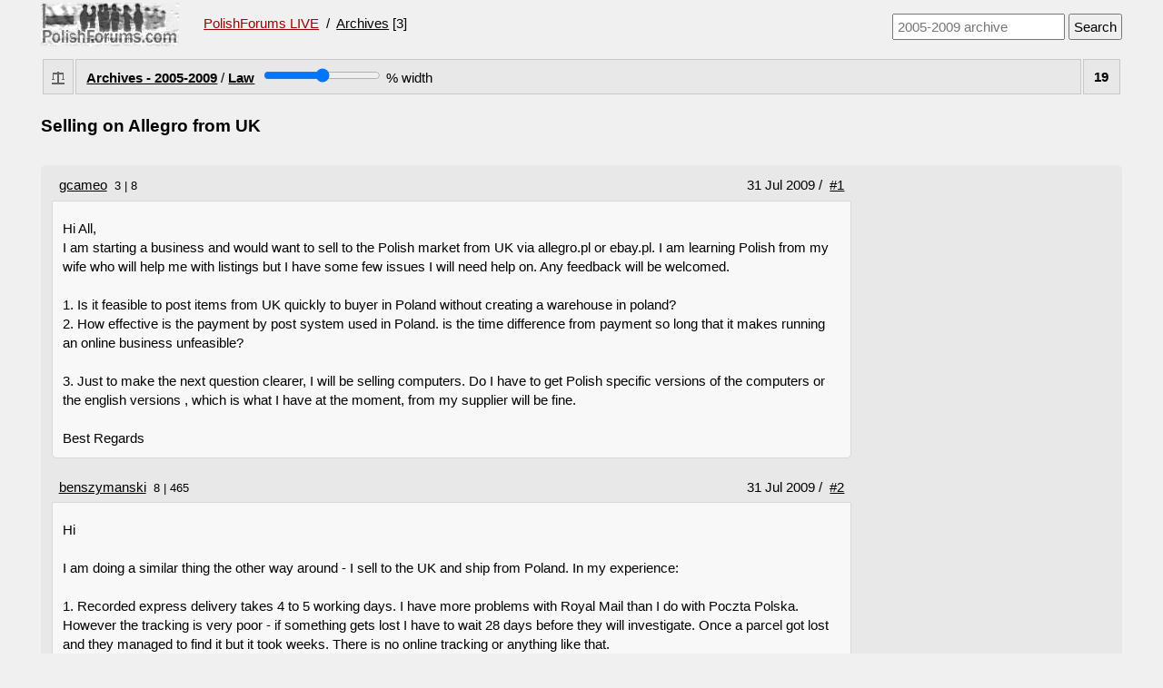

--- FILE ---
content_type: text/html; charset=UTF-8
request_url: https://polishforums.com/archives/2005-2009/law/selling-allegro-37164/
body_size: 6808
content:
<!doctype html><html lang="en" id="search"><head><link href="https://polishforums.com/archives/2005-2009/default.css" rel="preload stylesheet" as="style"><title>Selling on Allegro from UK</title><meta name="viewport" content="width=device-width,initial-scale=1"><link rel="icon" type="image/x-icon" href="/archives/2005-2009/favicon.ico"></head>
<body class="gbody"><header><a href="https://polishforums.com/archives/2005-2009/"><img src="https://polishforums.com/archives/2005-2009/img/poland-logo-archive.jpg" class="qr" id="logo" alt="PolishForums - ARCHIVE" title="Archives - 2005-2009"></a> &nbsp; <a href="https://polishforums.com/" class="red IB mtop">PolishForums LIVE</a> &nbsp;/&nbsp; <a href="https://polishforums.com/archives/">Archives</a> [3] &nbsp; &nbsp;
<form class="fr mtop" id="formid" method="get" action="https://polishforums.com/archives/2005-2009/index.php?"><b></b> <i id="fop"></i>  <label><input spellcheck="true" title="Enter a search keyword or message ID (eg. #1159)" id="s" name="phrase" type="search" class="textForm ms" value="" placeholder="2005-2009 archive" oninput="if(this.value.trim().length>2)localStorage.setItem('sph',this.value.trim());else localStorage.removeItem('sph')"></label><input type="hidden" name="where" value="1"><input type="hidden" name="forum" value=""><input type="hidden" name="action" value="search"><input type="hidden" name="searchGo" value="1">&nbsp;<input type="submit" value="Search"></form></header><table class="forums"><tr><td class="caption3 txtC"><img src="https://polishforums.com/img/forum_icons/la.gif" class="iwh" alt=""></td><td class="caption3 w100"><b><a href="https://polishforums.com/archives/2005-2009/">Archives - 2005-2009</a></b> / <b><a href="https://polishforums.com/archives/2005-2009/law/">Law</a></b>&nbsp; <input aria-label="Screen width" type="range" id="rI" min="20" max="100" oninput="var i=document.getElementById('allMsgs');amount.value=rI.value;localStorage.setItem('WT_0',rI.value);if(rI.value==100) i.style.width='auto';else i.style.width=rI.value+'%';"> <output id="amount" for="rI"></output>% width</td><td class="caption3 noWrap bol">19</td></tr></table>
<main><h1>Selling on Allegro from UK</h1><br><div class="dbg br AR"><div id="allMsgs"><article><div class="l1"><a href="https://polishforums.com/archives/2005-2009/index.php?action=userinfo&amp;user=24742" title="gcameo - profile">gcameo</a>&nbsp; <small title="Threads | Posts">3 | 8</small> &nbsp;  <div class="fr IB">   31 Jul 2009 / &nbsp;<a id="msg736025" href="#msg736025">#1</a></div><div class="cb"></div></div><div class="postedText cb">Hi All,<br>I am starting a business and would want to sell to the Polish market from UK via allegro.pl or ebay.pl. I am learning Polish from my wife who will help me with listings but I have some few issues I will need help on. Any feedback will be welcomed.<br><br>1. Is it feasible to post items from UK quickly to buyer in Poland without creating a warehouse in poland?<br>2. How effective is the payment by post system used in Poland. is the time difference from payment so long that it makes running an online business unfeasible?<br><br>3. Just to make the next question clearer, I will be selling computers. Do I have to get Polish specific versions of the computers or the english versions , which is what I have at the moment, from my supplier will be fine.<br><br>Best Regards<br></div></article><article><div class="l1"><a href="https://polishforums.com/archives/2005-2009/index.php?action=userinfo&amp;user=11512" title="benszymanski - profile">benszymanski</a>&nbsp; <small title="Threads | Posts">8 | 465</small> &nbsp;  <div class="fr IB">   31 Jul 2009 / &nbsp;<a id="msg736043" href="#msg736043">#2</a></div><div class="cb"></div></div><div class="postedText cb">Hi<br><br>I am doing a similar thing the other way around - I sell to the UK and ship from Poland. In my experience:<br><br>1. Recorded express delivery takes 4 to 5 working days. I have more problems with Royal Mail than I do with Poczta Polska. However the tracking is very poor - if something gets lost I have to wait 28 days before they will investigate. Once a parcel got lost and they managed to find it but it took weeks. There is no online tracking or anything like that.<br><br>Alternatively you could use couriers to ship from the UK but I suspect that that will be prohibitively expensive unless you ship in large volume.<br><br>2. You get the payment straight away pretty much and seems to work well. COD seems to be a very popular option in Poland.<br><br>3. Of the computers? Or of the software that I presume is bundled with the computers? I would expect most buyers would want a Polish keyboard etc...<br><br>Good luck with your new venture.<br></div></article><article><div class="l1"><a href="https://polishforums.com/archives/2005-2009/index.php?action=userinfo&amp;user=24147" title="Matowy - profile">Matowy</a>&nbsp; <small title="Threads | Posts">- | 293</small> &nbsp;  <div class="fr IB">   31 Jul 2009 / &nbsp;<a id="msg736051" href="#msg736051">#3</a></div><div class="cb"></div></div><div class="postedText cb">I must say that Polish websites in general are a chore to sign up to. I signed up to Allegro about a month ago and was horrified to discover that they send you an activation code <em>in the post</em>. As if this wasn&#039;t mind-numbing enough, I never did receive anything in the post.<br></div></article><article><div class="l1">OP <a href="https://polishforums.com/archives/2005-2009/index.php?action=userinfo&amp;user=24742" title="gcameo - profile">gcameo</a>&nbsp; <small title="Threads | Posts">3 | 8</small> &nbsp;  <div class="fr IB">   31 Jul 2009 / &nbsp;<a id="msg736080" href="#msg736080">#4</a></div><div class="cb"></div></div><div class="postedText cb">Thank you so much..This is a huge encouragement for me..just a thought on the third point..<br>getting keyboards with Polish layouts will not be a problem but the operating system itself running in english...will that be a major issue?<br><br>My wife is got an account on there so we can use hers for now. However i cant think of why they would want to send activation code via postage..any reason for that?<br><br>I am also thinking about creating a website instead but I do not know if that is a good market in Poland..any thoughts? I am a programmer so that will not cost me apart from time.<br><br>best regards<br></div></article><article><div class="l1"><a href="https://polishforums.com/archives/2005-2009/index.php?action=userinfo&amp;user=11512" title="benszymanski - profile">benszymanski</a>&nbsp; <small title="Threads | Posts">8 | 465</small> &nbsp;  <div class="fr IB">   31 Jul 2009 / &nbsp;<a id="msg736136" href="#msg736136">#5</a></div><div class="cb"></div></div><div class="postedText cb"><div class="q" title="gcameo">will that be a major issue?</div><br>yes, if I buy a computer in Polish I would expect the O/S to be in Polish. I would expect the average Pole too also.<br><br><div class="q" title="gcameo">any reason for that</div><br>to prove that you provided a valid address as a security check. Poland is much more bureaucratic than the UK.<br><br><div class="q" title="gcameo">creating a website instead</div><br>a website for what? I have a couple of Polish websites (I run a website company too) so feel free to bounce your ideas around.<br></div></article><article><div class="l1">tj123 &nbsp;  <div class="fr IB">   31 Jul 2009 / &nbsp;<a id="msg736138" href="#msg736138">#6</a></div><div class="cb"></div></div><div class="postedText cb">This business will fail. Sorry to say but anything you can do is going to be undercut by someone. The lost post...scams with payment...and other nonsense will drive you mad. It&#039;s your money to risk but this is not a wise move.<br></div></article><article><div class="l1"><a href="https://polishforums.com/archives/2005-2009/index.php?action=userinfo&amp;user=14137" title="esek - profile">esek</a>&nbsp; <small title="Threads | Posts">2 | 228</small> &nbsp;  <div class="fr IB">   31 Jul 2009 / &nbsp;<a id="msg736158" href="#msg736158">#7</a></div><div class="cb"></div></div><div class="postedText cb">There is no such thing as polish keyboard :-) We use the same ones as you in UK/US - English qwerty.<br><br>and you can sells computers without operating system or with linux installed ... just write it clearly in your auction.<br></div></article><article><div class="l1">OP <a href="https://polishforums.com/archives/2005-2009/index.php?action=userinfo&amp;user=24742" title="gcameo - profile">gcameo</a>&nbsp; <small title="Threads | Posts">3 | 8</small> &nbsp;  <div class="fr IB">   31 Jul 2009 / &nbsp;<a id="msg736166" href="#msg736166">#8</a></div><div class="cb"></div></div><div class="postedText cb"><strong>esek</strong><br>Thanks for the clarification. I was thinking there would be special keyboards with the special polish characters wriiten on it...anyway that was a good clarification. Maybe instaed of going with whole systems, i could do only parts<br><br>@tj123<br>Thanks for your point, but dont you think if we setup the process properly and streamlined some of them, some of these problems can be solved?<br></div></article><article><div class="l1"><a href="https://polishforums.com/archives/2005-2009/index.php?action=userinfo&amp;user=24749" title="tj123 - profile">tj123</a>&nbsp; <small title="Threads | Posts">- | 85</small> &nbsp;  <div class="fr IB">   31 Jul 2009 / &nbsp;<a id="msg736167" href="#msg736167">#9</a></div><div class="cb"></div></div><div class="postedText cb">Honestly...I think there is so much of a market locally and so many people selling computers etc online that it&#039;s not a safe bet. Combine that with the pitfalls and scams and I know a lot of people who have tried such things and given up as it was a loser. Just dont put yourself out there too much...id not risk a large sum of money on it.<br></div></article><article><div class="l1"><a href="https://polishforums.com/archives/2005-2009/index.php?action=userinfo&amp;user=14137" title="esek - profile">esek</a>&nbsp; <small title="Threads | Posts">2 | 228</small> &nbsp;  <div class="fr IB">   31 Jul 2009 / &nbsp;<a id="msg736169" href="#msg736169">#10</a></div><div class="cb"></div></div><div class="postedText cb"><div class="q" title="gcameo">Thanks for the clarification. I was thinking there would be special keyboards with the special polish characters wriiten on it...</div><br>no problem... yes we have special characters in Polish language but they aren&#039;t written on the keyboard... every pole knows that if s/he want to write (for example) ł character then s/he have to press right alt + l<br><br>that&#039;s it :)<br><br><div class="q" title="gcameo">anyway that was a good clarification. Maybe instaed of going with whole systems, i could do only parts</div><br>yeah... it could make the price a bit lower and your auctions would be even more attractive.<br></div></article><article><div class="l1">OP <a href="https://polishforums.com/archives/2005-2009/index.php?action=userinfo&amp;user=24742" title="gcameo - profile">gcameo</a>&nbsp; <small title="Threads | Posts">3 | 8</small> &nbsp;  <div class="fr IB">   31 Jul 2009 / &nbsp;<a id="msg736179" href="#msg736179">#11</a></div><div class="cb"></div></div><div class="postedText cb"><strong>@tj123</strong><br>Exactly that is why I want to step into that market..the fact that there is a market is all that is important. the challenges are what seperate enterpreneurs from consumers. I&#039;m sure there is a way to make money there. Given the saturation of items on ebay.co.uk, you would think no new business can be started there..well my wife just buys crap from charity shop and list it there and make some very good returns even though its not a proper business so she doesn&#039;t take it very serious. So I&#039;m sure there is a market there worth exploring. I had a look at the price margins on allegro for the kind of stuf I want to sell and realised if I managed to sell an Item there, I would make a lot of profit. the only challenge is setting the process in place, identifying the market behaviour and adapting to it and that is exactly why am here..<br><br>best regards<br></div></article><article><div class="l1"><a href="https://polishforums.com/archives/2005-2009/index.php?action=userinfo&amp;user=11512" title="benszymanski - profile">benszymanski</a>&nbsp; <small title="Threads | Posts">8 | 465</small> &nbsp;  <div class="fr IB">   1 Aug 2009 / &nbsp;<a id="msg736523" href="#msg736523">#12</a></div><div class="cb"></div></div><div class="postedText cb"><div class="q" title="esek">We use the same ones as you in UK/US - English qwerty.</div><br>No, not exactly the same. The letters are the same but not the symbols and symbol locations.<br><br>In fact I have a keyboard bought in Poland, and one from the UK. There are some differences such as having a dollar sign and not pound sign above the number 4 and the ampersand sign and double quotes are inverted. Also my Polish keyboard is missing the squiggly dash ~. Apart from that and a few more symbols in different places they are the same.<br><br>Whether these differences are significant or not is a different matter though.<br></div></article><article><div class="l1"><a href="https://polishforums.com/archives/2005-2009/index.php?action=userinfo&amp;user=14137" title="esek - profile">esek</a>&nbsp; <small title="Threads | Posts">2 | 228</small> &nbsp;  <div class="fr IB">   1 Aug 2009 / &nbsp;<a id="msg736529" href="#msg736529">#13</a></div><div class="cb"></div></div><div class="postedText cb"><div class="q" title="benszymanski">No, not exactly the same. The letters are the same but not the symbols and symbol locations.</div><br>this is what we use - okay, it&#039;s US-like (dollar instead of pound):<br><br><img src="http://www.northead.com/productimages/2007628113040320.JPG" alt="keyboard" title="keyboard"><br></div></article><article><div class="l1">OP <a href="https://polishforums.com/archives/2005-2009/index.php?action=userinfo&amp;user=24742" title="gcameo - profile">gcameo</a>&nbsp; <small title="Threads | Posts">3 | 8</small> &nbsp;  <div class="fr IB">   1 Aug 2009 / &nbsp;<a id="msg736567" href="#msg736567">#14</a></div><div class="cb"></div></div><div class="postedText cb">Thank you guys for all the insight. I think the best way will be to sell generic products where language will not be a major factor such as Dvd-drives, processors and motherboards<br><br>what do you think..will the instruction manuals still have to be in polish<br></div></article><article><div class="l1"><a href="https://polishforums.com/archives/2005-2009/index.php?action=userinfo&amp;user=14137" title="esek - profile">esek</a>&nbsp; <small title="Threads | Posts">2 | 228</small> &nbsp;  <div class="fr IB">   1 Aug 2009 / &nbsp;<a id="msg736569" href="#msg736569">#15</a></div><div class="cb"></div></div><div class="postedText cb">yes... in theory our law require to attach Polish instruction to every electronic product... but usually say motherboard vendors give manuals in several languages so it shouldn&#039;t be a problem.<br></div></article><article><div class="l1">OP <a href="https://polishforums.com/archives/2005-2009/index.php?action=userinfo&amp;user=24742" title="gcameo - profile">gcameo</a>&nbsp; <small title="Threads | Posts">3 | 8</small> &nbsp;  <div class="fr IB">   1 Aug 2009 / &nbsp;<a id="msg736574" href="#msg736574">#16</a></div><div class="cb"></div></div><div class="postedText cb">that settles my doubts and I feel I have a chance. Thank you all for sharing..Since I&#039;m still looking for business opportunities, any window of opportunity that anyone wishes to share such as a potential market in poland is very much welcomed.<br></div></article><article><div class="l1"><a href="https://polishforums.com/archives/2005-2009/index.php?action=userinfo&amp;user=14137" title="esek - profile">esek</a>&nbsp; <small title="Threads | Posts">2 | 228</small> &nbsp;  <div class="fr IB">   1 Aug 2009 / &nbsp;<a id="msg736578" href="#msg736578">#17</a></div><div class="cb"></div></div><div class="postedText cb">No problem... to be honest with you - I don&#039;t think that selling compuers (or parts) in Poland is a good business opportunity. There are plenty of computer shops in Poland, some well-known online ones and generally speaking prices are quite low... it&#039;s hard to believe that you will have much lower prices... and what is important many people want to be sure that they can return some broken devices without any problems... that&#039;s why many of them prefer to buy things in local/well-known computer shops...<br><br>I have no idea what is the best business to invest in in Poland at this time... maybe someone else will give you some ideas.<br></div></article><article><div class="l1">OP <a href="https://polishforums.com/archives/2005-2009/index.php?action=userinfo&amp;user=24742" title="gcameo - profile">gcameo</a>&nbsp; <small title="Threads | Posts">3 | 8</small> &nbsp;  <div class="fr IB">   1 Aug 2009 / &nbsp;<a id="msg736582" href="#msg736582">#18</a></div><div class="cb"></div></div><div class="postedText cb"><div class="q" title="esek">some well-known online ones and generally speaking prices are quite low... it&#039;s hard to believe that you will have much lower prices.</div><br>Instead of being a foolhardy, i thinks its probably better to look at something else or look in another direction. One day I will get another Idea and will float it here.. Thanks to you all.<br><br>I am thinking if I will not be able to do it, its better to let u guys know the source in case you are interested..what do you think?<br></div></article><article><div class="l1"><a href="https://polishforums.com/archives/2005-2009/index.php?action=userinfo&amp;user=1017" title="spiritus - profile">spiritus</a>&nbsp; <small title="Threads | Posts">69 | 643</small> &nbsp;  <div class="fr IB">   6 Aug 2009 / &nbsp;<a id="msg740220" href="#msg740220">#19</a></div><div class="cb"></div></div><div class="postedText cb">There is a company in Manchester selling new and reconditioned Dell computers on Allegro and were even recruiting for a Polish speaker to deal exclusively with this market.<br><br>So I guess there is a profit to be made.<br><br>Related: <b>Setting up a company on allegro.pl from the UK</b><br><br><div class="q" title="">I sell a product on the UK market and I have found that I can sell the same product on the Polish market, we have web sales in the UK but we would like to sell on allegro.pl I have tried to setup an account but it askes for my NIP number, this is you VAT number in Poland I think but as an English company we don&#039;t have an NIP and as our company in the UK is less than a year old we have less than &#163;73,000 turnover so we don&#039;t have to register for tax in the UK and don&#039;t charge VAT in the UK. We are a UK registered company, can anyone tell us how we can sort an account with allegro.pl with UK registration.<br><br>The only problem is use you sell up to 3,000zl allegro.pl will ask for information ref our company ie verify are company and are NIP number will not mach our company. would this be a problem?? I think it would.</div><br>They are normally written three digits, three digits, two digits, two digits.<br></div></article>
<input type="hidden" name="action" value="delmsg"><input type="hidden" name="page" value="1">
<input type="hidden" name="forum" value="14"><input type="hidden" name="topic" value="37164"><input type="hidden" name="csrfchk" value=""></div></div><br><aside id="Rel"><ul class="WW mtop cb"><li class="limbb sIM lhn"><a href="https://polishforums.com/archives/2005-2009/law/poland-using-allegro-payment-17609/">Using Allegro in Poland - payment / transfer / rules / fees</a> [18] - Law ~ 2009</li><li class="limbb sIM lhn"><a href="https://polishforums.com/archives/2005-2009/law/help-registration-buying-auction-33855/">Need help with registration and buying from the Polish auction website (allegro)</a> [2] - Law ~ 2009</li><li class="limbb sIM lhn"><a href="https://polishforums.com/archives/2005-2009/life/top-selling-authors-17320/">Top-selling Polish authors</a> [5] - Life ~ 2007</li><li class="limbb sIM lhn"><a href="https://polishforums.com/archives/2005-2009/real-estate/avoiding-tax-selling-flat-38443/">Avoiding tax when selling a flat in PL</a> [19] - Real Estate ~ 2009</li></ul><form action="https://polishforums.com/archives/2005-2009/index.php?" method="post" target="arcsel" id="arcselform"><input type="button" value="Show Similar in Live Discussions" id="showarcrelbtn" onclick="document.getElementById('showarcrelbtn').style.display='none';document.getElementById('arcselform').submit();"><input type="hidden" name="action" value="showliverel"><input type="hidden" name="topic" value="37164"><input type="hidden" name="forum" value="14"><input type="hidden" name="page" value="1"></form><div id="arcselcont"></div></aside></main><table class="forums mtop"><tr><td class="caption3 txtC"><img src="https://polishforums.com/img/forum_icons/la.gif" class="iwh" alt=""></td>
<td class="caption3 w100"><b><a href="https://polishforums.com/archives/2005-2009/">Archives - 2005-2009</a></b> / <b><a href="https://polishforums.com/archives/2005-2009/law/">Law</a></b> / <b>Selling on Allegro from UK</b></td><td class="caption3 bol red">Archived</td>
</tr></table><iframe name="arcsel" id="arcsel" class="b1b mtop dn" style="display:none"></iframe>

<script>
var wt=localStorage.getItem('WT_0'),mx=localStorage.getItem('mx_0'),ur=document.getElementById('allMsgs');if(wt){ur.style.width=wt+'%';document.getElementById('rI').value=wt;document.getElementById('amount').value=wt};if(mx)ur.classList.add('mdl');window.addEventListener("DOMContentLoaded",function(){if(window.location.hash.lastIndexOf('#msg',0)===0){var hs=window.location.hash}var a4=localStorage.getItem('sph'),a5;if(a4){function doSearch(t,bC){if(bC!=0)window.location.href='#search';var i=0;if(bC==0)bC='pink';else if(bC==1)bC='lightgreen';else if(bC==2)bC='aqua';else bC='gold';try{while(window.find(t)){document.execCommand("BackColor",0,bC);i++}}catch(err){return false;}document.getElementById('fop').innerHTML+=' '+i+' <a href="#" onclick="localStorage.removeItem(\'sph\');location.reload();return false;">X</a>';}a5=a4;a4=decodeURI(a4).split(/\s+/);var b4=a4.length;document.designMode="on";for(var i=0;i<b4;i++)doSearch(a4[i],i);document.designMode="off";document.getElementById('s').value=a5;if(hs)window.location.href=hs;else{history.replaceState('',document.title,window.location.pathname);scroll(0,0)}}localStorage.removeItem('LZ.37164_0');
//imageload
const il=document.querySelectorAll('.postedText iframe'),iz=document.querySelectorAll('.postedText img');if(il.length>0){il.forEach(il=>{il.setAttribute('loading','lazy');});}if(iz.length>0){iz.forEach(iz=>{iz.setAttribute('loading','lazy');iz.setAttribute('onclick','this.classList.toggle(\'AI3\');');});}
},false);
</script><footer><br><div class="sp b1b TT CW">&copy; 2005-2026 PolishForums.com &nbsp; | &nbsp; The Home of Poland</div></footer></body></html>